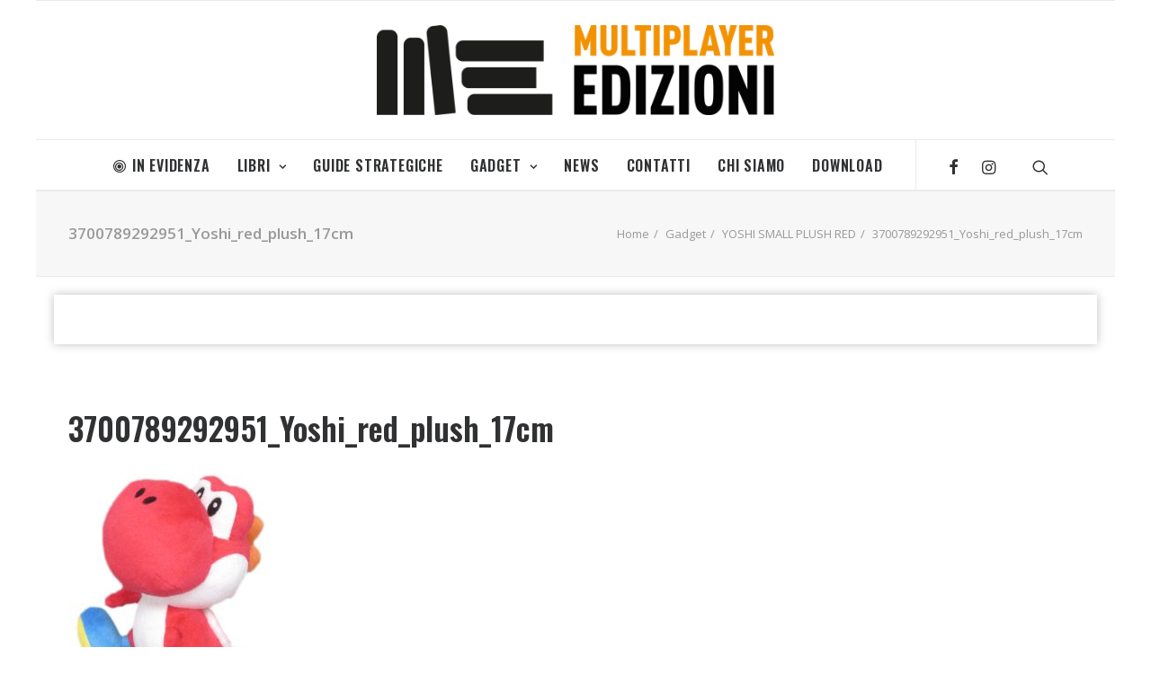

--- FILE ---
content_type: text/html; charset=UTF-8
request_url: https://edizioni.multiplayer.it/gadget/yoshi-small-plush-red/attachment/3700789292951_yoshi_red_plush_17cm/
body_size: 9370
content:
<!DOCTYPE html>
<html class="no-touch" lang="it-IT"
	prefix="og: https://ogp.me/ns#"  xmlns="http://www.w3.org/1999/xhtml">
<head>
<meta http-equiv="Content-Type" content="text/html; charset=UTF-8">
<meta name="viewport" content="width=device-width, initial-scale=1">
<link rel="profile" href="https://gmpg.org/xfn/11">
<link rel="pingback" href="https://edizioni.multiplayer.it/xmlrpc.php">
<!--IUB-COOKIE-SKIP-START--><script type="text/javascript">
var _iub = _iub || [];
_iub.csConfiguration = {"cookiePolicyId":595180,"siteId":264775,"lang":"it"};
</script><script type="text/javascript" src="//cdn.iubenda.com/cs/iubenda_cs.js" charset="UTF-8" async></script>

			<script>
				var iCallback = function() {};
				var _iub = _iub || {};

				if ( typeof _iub.csConfiguration != 'undefined' ) {
					if ( 'callback' in _iub.csConfiguration ) {
						if ( 'onConsentGiven' in _iub.csConfiguration.callback )
							iCallback = _iub.csConfiguration.callback.onConsentGiven;

						_iub.csConfiguration.callback.onConsentGiven = function() {
							iCallback();

							/* separator */
							jQuery('noscript._no_script_iub').each(function (a, b) { var el = jQuery(b); el.after(el.html()); });
						}
					}
				}
			</script><!--IUB-COOKIE-SKIP-END--><title>3700789292951_Yoshi_red_plush_17cm | Multiplayer Edizioni</title>

		<!-- All in One SEO 4.1.0.3 -->

		<meta name="facebook-domain-verification" content="tq5ufhia7fztdnihud97hk3wtr2329"/>
		<meta property="og:site_name" content="Multiplayer Edizioni" />
		<meta property="og:type" content="article" />
		<meta property="og:title" content="3700789292951_Yoshi_red_plush_17cm | Multiplayer Edizioni" />
		<meta property="article:published_time" content="2015-04-08T09:25:49Z" />
		<meta property="article:modified_time" content="2015-04-08T09:25:49Z" />
		<meta property="article:publisher" content="http://MultiplayerEdizioni" />
		<meta name="twitter:card" content="summary_large_image" />
		<meta name="twitter:site" content="@multiplayerEd" />
		<meta name="twitter:domain" content="edizioni.multiplayer.it" />
		<meta name="twitter:title" content="3700789292951_Yoshi_red_plush_17cm | Multiplayer Edizioni" />
		<meta name="twitter:creator" content="@multiplayerEd" />
		<meta name="google" content="nositelinkssearchbox" />
		<script type="application/ld+json" class="aioseo-schema">
			{"@context":"https:\/\/schema.org","@graph":[{"@type":"WebSite","@id":"https:\/\/edizioni.multiplayer.it\/#website","url":"https:\/\/edizioni.multiplayer.it\/","name":"Multiplayer Edizioni","description":"Pionieri dell'Immaginario","publisher":{"@id":"https:\/\/edizioni.multiplayer.it\/#organization"}},{"@type":"Organization","@id":"https:\/\/edizioni.multiplayer.it\/#organization","name":"Multiplayer Edizioni","url":"https:\/\/edizioni.multiplayer.it\/","sameAs":["http:\/\/MultiplayerEdizioni","https:\/\/twitter.com\/multiplayerEd"]},{"@type":"BreadcrumbList","@id":"https:\/\/edizioni.multiplayer.it\/gadget\/yoshi-small-plush-red\/attachment\/3700789292951_yoshi_red_plush_17cm\/#breadcrumblist","itemListElement":[{"@type":"ListItem","@id":"https:\/\/edizioni.multiplayer.it\/#listItem","position":"1","item":{"@id":"https:\/\/edizioni.multiplayer.it\/#item","name":"Home","description":"Pionieri dell'Immaginario","url":"https:\/\/edizioni.multiplayer.it\/"},"nextItem":"https:\/\/edizioni.multiplayer.it\/gadget\/yoshi-small-plush-red\/attachment\/3700789292951_yoshi_red_plush_17cm\/#listItem"},{"@type":"ListItem","@id":"https:\/\/edizioni.multiplayer.it\/gadget\/yoshi-small-plush-red\/attachment\/3700789292951_yoshi_red_plush_17cm\/#listItem","position":"2","item":{"@id":"https:\/\/edizioni.multiplayer.it\/gadget\/yoshi-small-plush-red\/attachment\/3700789292951_yoshi_red_plush_17cm\/#item","name":"3700789292951_Yoshi_red_plush_17cm","url":"https:\/\/edizioni.multiplayer.it\/gadget\/yoshi-small-plush-red\/attachment\/3700789292951_yoshi_red_plush_17cm\/"},"previousItem":"https:\/\/edizioni.multiplayer.it\/#listItem"}]},{"@type":"Person","@id":"https:\/\/edizioni.multiplayer.it\/author\/admin\/#author","url":"https:\/\/edizioni.multiplayer.it\/author\/admin\/","name":"admin","image":{"@type":"ImageObject","@id":"https:\/\/edizioni.multiplayer.it\/gadget\/yoshi-small-plush-red\/attachment\/3700789292951_yoshi_red_plush_17cm\/#authorImage","url":"https:\/\/secure.gravatar.com\/avatar\/fc9c0810e025ff4170d2753c31607f70?s=96&d=mm&r=g","width":"96","height":"96","caption":"admin"},"sameAs":["@multiplayerEd"]},{"@type":"ItemPage","@id":"https:\/\/edizioni.multiplayer.it\/gadget\/yoshi-small-plush-red\/attachment\/3700789292951_yoshi_red_plush_17cm\/#itempage","url":"https:\/\/edizioni.multiplayer.it\/gadget\/yoshi-small-plush-red\/attachment\/3700789292951_yoshi_red_plush_17cm\/","name":"3700789292951_Yoshi_red_plush_17cm | Multiplayer Edizioni","inLanguage":"it-IT","isPartOf":{"@id":"https:\/\/edizioni.multiplayer.it\/#website"},"breadcrumb":{"@id":"https:\/\/edizioni.multiplayer.it\/gadget\/yoshi-small-plush-red\/attachment\/3700789292951_yoshi_red_plush_17cm\/#breadcrumblist"},"author":"https:\/\/edizioni.multiplayer.it\/gadget\/yoshi-small-plush-red\/attachment\/3700789292951_yoshi_red_plush_17cm\/#author","creator":"https:\/\/edizioni.multiplayer.it\/gadget\/yoshi-small-plush-red\/attachment\/3700789292951_yoshi_red_plush_17cm\/#author","datePublished":"2015-04-08T09:25:49+00:00","dateModified":"2015-04-08T09:25:49+00:00"}]}
		</script>
		<script type="text/javascript" >
			window.ga=window.ga||function(){(ga.q=ga.q||[]).push(arguments)};ga.l=+new Date;
			ga('create', "UA-320702-23", 'auto');
			ga('send', 'pageview');
		</script>
		<script async src="https://www.google-analytics.com/analytics.js"></script>
		<!-- All in One SEO -->

<link rel='dns-prefetch' href='//fonts.googleapis.com' />
<link rel='dns-prefetch' href='//s.w.org' />
<link rel="alternate" type="application/rss+xml" title="Multiplayer Edizioni &raquo; Feed" href="https://edizioni.multiplayer.it/feed/" />
<link rel="alternate" type="application/rss+xml" title="Multiplayer Edizioni &raquo; Feed dei commenti" href="https://edizioni.multiplayer.it/comments/feed/" />
<link rel="alternate" type="application/rss+xml" title="Multiplayer Edizioni &raquo; 3700789292951_Yoshi_red_plush_17cm Feed dei commenti" href="https://edizioni.multiplayer.it/gadget/yoshi-small-plush-red/attachment/3700789292951_yoshi_red_plush_17cm/feed/" />
		<script type="text/javascript">
			window._wpemojiSettings = {"baseUrl":"https:\/\/s.w.org\/images\/core\/emoji\/12.0.0-1\/72x72\/","ext":".png","svgUrl":"https:\/\/s.w.org\/images\/core\/emoji\/12.0.0-1\/svg\/","svgExt":".svg","source":{"concatemoji":"https:\/\/edizioni.multiplayer.it\/wp-includes\/js\/wp-emoji-release.min.js?ver=5.2.23"}};
			!function(e,a,t){var n,r,o,i=a.createElement("canvas"),p=i.getContext&&i.getContext("2d");function s(e,t){var a=String.fromCharCode;p.clearRect(0,0,i.width,i.height),p.fillText(a.apply(this,e),0,0);e=i.toDataURL();return p.clearRect(0,0,i.width,i.height),p.fillText(a.apply(this,t),0,0),e===i.toDataURL()}function c(e){var t=a.createElement("script");t.src=e,t.defer=t.type="text/javascript",a.getElementsByTagName("head")[0].appendChild(t)}for(o=Array("flag","emoji"),t.supports={everything:!0,everythingExceptFlag:!0},r=0;r<o.length;r++)t.supports[o[r]]=function(e){if(!p||!p.fillText)return!1;switch(p.textBaseline="top",p.font="600 32px Arial",e){case"flag":return s([55356,56826,55356,56819],[55356,56826,8203,55356,56819])?!1:!s([55356,57332,56128,56423,56128,56418,56128,56421,56128,56430,56128,56423,56128,56447],[55356,57332,8203,56128,56423,8203,56128,56418,8203,56128,56421,8203,56128,56430,8203,56128,56423,8203,56128,56447]);case"emoji":return!s([55357,56424,55356,57342,8205,55358,56605,8205,55357,56424,55356,57340],[55357,56424,55356,57342,8203,55358,56605,8203,55357,56424,55356,57340])}return!1}(o[r]),t.supports.everything=t.supports.everything&&t.supports[o[r]],"flag"!==o[r]&&(t.supports.everythingExceptFlag=t.supports.everythingExceptFlag&&t.supports[o[r]]);t.supports.everythingExceptFlag=t.supports.everythingExceptFlag&&!t.supports.flag,t.DOMReady=!1,t.readyCallback=function(){t.DOMReady=!0},t.supports.everything||(n=function(){t.readyCallback()},a.addEventListener?(a.addEventListener("DOMContentLoaded",n,!1),e.addEventListener("load",n,!1)):(e.attachEvent("onload",n),a.attachEvent("onreadystatechange",function(){"complete"===a.readyState&&t.readyCallback()})),(n=t.source||{}).concatemoji?c(n.concatemoji):n.wpemoji&&n.twemoji&&(c(n.twemoji),c(n.wpemoji)))}(window,document,window._wpemojiSettings);
		</script>
		<style type="text/css">
img.wp-smiley,
img.emoji {
	display: inline !important;
	border: none !important;
	box-shadow: none !important;
	height: 1em !important;
	width: 1em !important;
	margin: 0 .07em !important;
	vertical-align: -0.1em !important;
	background: none !important;
	padding: 0 !important;
}
</style>
	<link rel="stylesheet" href="https://edizioni.multiplayer.it/wp-content/cache/minify/ed603.css" media="all" />



<link rel='stylesheet' id='uncodefont-google-css'  href='//fonts.googleapis.com/css?family=Oswald%3A200%2C300%2Cregular%2C500%2C600%2C700%7COpen+Sans%3A300%2C300italic%2Cregular%2Citalic%2C600%2C600italic%2C700%2C700italic%2C800%2C800italic&#038;subset=vietnamese%2Ccyrillic%2Clatin%2Clatin-ext%2Cgreek%2Cgreek-ext%2Ccyrillic-ext&#038;ver=2.1.0' type='text/css' media='all' />
<link rel="stylesheet" href="https://edizioni.multiplayer.it/wp-content/cache/minify/71b03.css" media="all" />

<style id='uncode-style-inline-css' type='text/css'>

@media (max-width: 959px) { .navbar-brand > * { height: 40px !important;}}
@media (min-width: 960px) { .limit-width { max-width: 1200px; margin: auto;}}
.menu-primary ul.menu-smart > li > a, .menu-primary ul.menu-smart li.dropdown > a, .menu-primary ul.menu-smart li.mega-menu > a, .vmenu-container ul.menu-smart > li > a, .vmenu-container ul.menu-smart li.dropdown > a { text-transform: uppercase; }
.menu-primary ul.menu-smart ul a, .vmenu-container ul.menu-smart ul a { text-transform: uppercase; }
</style>
<link rel="stylesheet" href="https://edizioni.multiplayer.it/wp-content/cache/minify/3001c.css" media="all" />


<style id='uncode-custom-style-inline-css' type='text/css'>
.post-info .date-info,.post-info .author-info,.post-info span {display:none;}.post-info .category-info a:hover {color:#fff;text-decoration:underline;}.footer-links li {display:inline-block;margin-right:10px;}.footer-links li a:hover {color:#FFF !important;text-decoration:underline;}
</style>
<!--[if lt IE 9]>
<link rel='stylesheet' id='vc_lte_ie9-css'  href='https://edizioni.multiplayer.it/wp-content/plugins/uncode-js_composer/assets/css/vc_lte_ie9.min.css?ver=6.0.3' type='text/css' media='screen' />
<![endif]-->
<link rel="stylesheet" href="https://edizioni.multiplayer.it/wp-content/cache/minify/7f552.css" media="all" />


<script>if (document.location.protocol != "https:") {document.location = document.URL.replace(/^http:/i, "https:");}</script><script type='text/javascript' src='https://edizioni.multiplayer.it/wp-includes/js/jquery/jquery.js?ver=1.12.4-wp'></script>
<script type='text/javascript' src='https://edizioni.multiplayer.it/wp-includes/js/jquery/jquery-migrate.min.js?ver=1.4.1'></script>
<script type='text/javascript'>
var mejsL10n = {"language":"it","strings":{"mejs.install-flash":"Stai usando un browser che non ha Flash player abilitato o installato. Attiva il tuo plugin Flash player o scarica l'ultima versione da https:\/\/get.adobe.com\/flashplayer\/","mejs.fullscreen-off":"Disattiva lo schermo intero","mejs.fullscreen-on":"Vai a tutto schermo","mejs.download-video":"Scarica il video","mejs.fullscreen":"Schermo intero","mejs.time-jump-forward":["Vai avanti di 1 secondo","Salta in avanti di %1 secondi"],"mejs.loop":"Attiva\/disattiva la riproduzione automatica","mejs.play":"Play","mejs.pause":"Pausa","mejs.close":"Chiudi","mejs.time-slider":"Time Slider","mejs.time-help-text":"Usa i tasti freccia sinistra\/destra per avanzare di un secondo, su\/gi\u00f9 per avanzare di 10 secondi.","mejs.time-skip-back":["Torna indietro di 1 secondo","Vai indietro di %1 secondi"],"mejs.captions-subtitles":"Didascalie\/Sottotitoli","mejs.captions-chapters":"Capitoli","mejs.none":"Nessuna","mejs.mute-toggle":"Cambia il muto","mejs.volume-help-text":"Usa i tasti freccia su\/gi\u00f9 per aumentare o diminuire il volume.","mejs.unmute":"Togli il muto","mejs.mute":"Muto","mejs.volume-slider":"Cursore del volume","mejs.video-player":"Video Player","mejs.audio-player":"Audio Player","mejs.ad-skip":"Salta pubblicit\u00e0","mejs.ad-skip-info":["Salta in 1 secondo","Salta in %1 secondi"],"mejs.source-chooser":"Scelta sorgente","mejs.stop":"Stop","mejs.speed-rate":"Velocit\u00e0 di riproduzione","mejs.live-broadcast":"Diretta streaming","mejs.afrikaans":"Afrikaans","mejs.albanian":"Albanese","mejs.arabic":"Arabo","mejs.belarusian":"Bielorusso","mejs.bulgarian":"Bulgaro","mejs.catalan":"Catalano","mejs.chinese":"Cinese","mejs.chinese-simplified":"Cinese (semplificato)","mejs.chinese-traditional":"Cinese (tradizionale)","mejs.croatian":"Croato","mejs.czech":"Ceco","mejs.danish":"Danese","mejs.dutch":"Olandese","mejs.english":"Inglese","mejs.estonian":"Estone","mejs.filipino":"Filippino","mejs.finnish":"Finlandese","mejs.french":"Francese","mejs.galician":"Galician","mejs.german":"Tedesco","mejs.greek":"Greco","mejs.haitian-creole":"Haitian Creole","mejs.hebrew":"Ebraico","mejs.hindi":"Hindi","mejs.hungarian":"Ungherese","mejs.icelandic":"Icelandic","mejs.indonesian":"Indonesiano","mejs.irish":"Irish","mejs.italian":"Italiano","mejs.japanese":"Giapponese","mejs.korean":"Coreano","mejs.latvian":"Lettone","mejs.lithuanian":"Lituano","mejs.macedonian":"Macedone","mejs.malay":"Malese","mejs.maltese":"Maltese","mejs.norwegian":"Norvegese","mejs.persian":"Persiano","mejs.polish":"Polacco","mejs.portuguese":"Portoghese","mejs.romanian":"Romeno","mejs.russian":"Russo","mejs.serbian":"Serbo","mejs.slovak":"Slovak","mejs.slovenian":"Sloveno","mejs.spanish":"Spagnolo","mejs.swahili":"Swahili","mejs.swedish":"Svedese","mejs.tagalog":"Tagalog","mejs.thai":"Thailandese","mejs.turkish":"Turco","mejs.ukrainian":"Ucraino","mejs.vietnamese":"Vietnamita","mejs.welsh":"Gallese","mejs.yiddish":"Yiddish"}};
</script>
<script type='text/javascript' src='https://edizioni.multiplayer.it/wp-includes/js/mediaelement/mediaelement-and-player.min.js?ver=4.2.6-78496d1'></script>
<script type='text/javascript' src='https://edizioni.multiplayer.it/wp-includes/js/mediaelement/mediaelement-migrate.min.js?ver=5.2.23'></script>
<script type='text/javascript'>
/* <![CDATA[ */
var _wpmejsSettings = {"pluginPath":"\/wp-includes\/js\/mediaelement\/","classPrefix":"mejs-","stretching":"responsive"};
/* ]]> */
</script>
<script type='text/javascript' src='/wp-content/themes/uncode/library/js/ai-uncode.js' id='uncodeAI' data-home='/' data-path='/' data-breakpoints-images='258,516,720,1032,1440,2064,2880'></script>
<script type='text/javascript'>
/* <![CDATA[ */
var SiteParameters = {"days":"giorni","hours":"ore","minutes":"minuti","seconds":"secondi","constant_scroll":"on","scroll_speed":"2","parallax_factor":"0.25","loading":"Caricamento...","slide_name":"slide","slide_footer":"footer","ajax_url":"https:\/\/edizioni.multiplayer.it\/wp-admin\/admin-ajax.php","nonce_adaptive_images":"821d5d21fa","enable_debug":"","block_mobile_videos":"","mobile_parallax_allowed":""};
/* ]]> */
</script>
<script type='text/javascript' src='https://edizioni.multiplayer.it/wp-content/themes/uncode/library/js/init.js?ver=1112298274'></script>
<link rel='https://api.w.org/' href='https://edizioni.multiplayer.it/wp-json/' />
<link rel="EditURI" type="application/rsd+xml" title="RSD" href="https://edizioni.multiplayer.it/xmlrpc.php?rsd" />
<link rel="wlwmanifest" type="application/wlwmanifest+xml" href="https://edizioni.multiplayer.it/wp-includes/wlwmanifest.xml" /> 
<meta name="generator" content="WordPress 5.2.23" />
<link rel='shortlink' href='https://edizioni.multiplayer.it/?p=226' />
<link rel="alternate" type="application/json+oembed" href="https://edizioni.multiplayer.it/wp-json/oembed/1.0/embed?url=https%3A%2F%2Fedizioni.multiplayer.it%2Fgadget%2Fyoshi-small-plush-red%2Fattachment%2F3700789292951_yoshi_red_plush_17cm%2F" />
<link rel="alternate" type="text/xml+oembed" href="https://edizioni.multiplayer.it/wp-json/oembed/1.0/embed?url=https%3A%2F%2Fedizioni.multiplayer.it%2Fgadget%2Fyoshi-small-plush-red%2Fattachment%2F3700789292951_yoshi_red_plush_17cm%2F&#038;format=xml" />

<!-- Facebook Pixel Code -->
<script type='text/javascript'>
!function(f,b,e,v,n,t,s){if(f.fbq)return;n=f.fbq=function(){n.callMethod?
n.callMethod.apply(n,arguments):n.queue.push(arguments)};if(!f._fbq)f._fbq=n;
n.push=n;n.loaded=!0;n.version='2.0';n.queue=[];t=b.createElement(e);t.async=!0;
t.src=v;s=b.getElementsByTagName(e)[0];s.parentNode.insertBefore(t,s)}(window,
document,'script','https://connect.facebook.net/en_US/fbevents.js');
</script>
<!-- End Facebook Pixel Code -->
<script type='text/javascript'>
  fbq('init', '467299524659047', {}, {
    "agent": "wordpress-5.2.23-2.2.1"
});
</script><script type='text/javascript'>
  fbq('track', 'PageView', []);
</script>
<!-- Facebook Pixel Code -->
<noscript>
<img height="1" width="1" style="display:none" alt="fbpx"
src="https://www.facebook.com/tr?id=467299524659047&ev=PageView&noscript=1" />
</noscript>
<!-- End Facebook Pixel Code -->
<link rel="icon" href="https://edizioni.multiplayer.it/wp-content/uploads/2021/02/cropped-fav_me-150x150.png" sizes="32x32" />
<link rel="icon" href="https://edizioni.multiplayer.it/wp-content/uploads/2021/02/cropped-fav_me-300x300.png" sizes="192x192" />
<link rel="apple-touch-icon-precomposed" href="https://edizioni.multiplayer.it/wp-content/uploads/2021/02/cropped-fav_me-300x300.png" />
<meta name="msapplication-TileImage" content="https://edizioni.multiplayer.it/wp-content/uploads/2021/02/cropped-fav_me-300x300.png" />
<noscript><style> .wpb_animate_when_almost_visible { opacity: 1; }</style></noscript></head>
<body data-rsssl=1 class="attachment attachment-template-default single single-attachment postid-226 attachmentid-226 attachment-jpeg  style-color-xsdn-bg wp-console-wp-lt-5-4 group-blog hormenu-position-left hmenu-center boxed-width main-center-align textual-accent-color mobile-parallax-not-allowed ilb-no-bounce wpb-js-composer js-comp-ver-6.0.3 vc_responsive">
		<div class="body-borders" data-border="0"><div class="top-border body-border-shadow"></div><div class="right-border body-border-shadow"></div><div class="bottom-border body-border-shadow"></div><div class="left-border body-border-shadow"></div><div class="top-border style-light-bg"></div><div class="right-border style-light-bg"></div><div class="bottom-border style-light-bg"></div><div class="left-border style-light-bg"></div></div>	<div class="box-wrapper">
		<div class="box-container limit-width">
		<script type="text/javascript">UNCODE.initBox();</script>
		<div class="menu-wrapper menu-sticky style-light-original"><div class="navbar menu-secondary menu-primary menu-light submenu-light style-light-original">
														<div class="menu-container-mobile  limit-width style-color-xsdn-bg menu-borders">
															<div class="row-menu style-light-bg">
																<div class="row-menu-inner">
																	<div id="logo-container-mobile" class="col-lg-0 logo-container">
																		<div id="main-logo" class="navbar-header style-light">
																			<a href="https://edizioni.multiplayer.it/" class="navbar-brand" data-minheight="20"><div class="logo-image main-logo logo-skinnable" data-maxheight="100" style="height: 100px;"><img src="https://edizioni.multiplayer.it/wp-content/uploads/2020/09/logo-H-lowres-multiplayeredizioni-uai-258x58.png" alt="logo" width="258" height="58" class="img-responsive adaptive-async" data-uniqueid="8084-428642" data-guid="https://edizioni.multiplayer.it/wp-content/uploads/2020/09/logo-H-lowres-multiplayeredizioni.png" data-path="2020/09/logo-H-lowres-multiplayeredizioni.png" data-width="442" data-height="100" data-singlew="null" data-singleh="null" data-crop="" data-fixed="height" /></div></a>
																		</div>
																	</div>
																</div>
																<div class="mmb-container"><div class="mobile-menu-button 2 mobile-menu-button-light lines-button x2"><span class="lines"></span></div></div>
															</div>
														</div>
													</div>
													<header id="masthead" class="navbar menu-primary menu-light submenu-light style-light-original">
														<div class="menu-container limit-width style-color-xsdn-bg menu-borders">
															<div class="row-menu">
																<div class="row-menu-inner">
																	<div class="col-lg-12 main-menu-container middle">
																		<div class="menu-horizontal menu-dd-shadow-darker-xs">
																			<div class="menu-horizontal-inner">
																				<div class="nav navbar-nav navbar-main navbar-nav-first"><ul id="menu-generale" class="menu-primary-inner menu-smart sm"><li id="menu-item-7722" class="menu-item menu-item-type-post_type menu-item-object-page menu-item-7722 menu-item-link"><a title="In Evidenza" href="https://edizioni.multiplayer.it/in-evidenza/"><i class="menu-icon fa fa-bullseye"></i>In Evidenza<i class="fa fa-angle-right fa-dropdown"></i></a></li>
<li id="menu-item-14" class="menu-item menu-item-type-taxonomy menu-item-object-category menu-item-has-children menu-item-14 dropdown menu-item-link"><a title="Libri" href="https://edizioni.multiplayer.it/categoria/libri/" data-toggle="dropdown" class="dropdown-toggle" data-type="title">Libri<i class="fa fa-angle-down fa-dropdown"></i></a>
<ul role="menu" class="drop-menu">
	<li id="menu-item-16" class="menu-item menu-item-type-taxonomy menu-item-object-category menu-item-16"><a title="Apocalittici" href="https://edizioni.multiplayer.it/categoria/libri/apocalittici/">Apocalittici<i class="fa fa-angle-right fa-dropdown"></i></a></li>
	<li id="menu-item-11" class="menu-item menu-item-type-taxonomy menu-item-object-category menu-item-11"><a title="Artbook" href="https://edizioni.multiplayer.it/categoria/libri/artbook/">Artbook<i class="fa fa-angle-right fa-dropdown"></i></a></li>
	<li id="menu-item-6765" class="menu-item menu-item-type-taxonomy menu-item-object-category menu-item-6765"><a title="Cucina" href="https://edizioni.multiplayer.it/categoria/libri/cucina/">Cucina<i class="fa fa-angle-right fa-dropdown"></i></a></li>
	<li id="menu-item-17" class="menu-item menu-item-type-taxonomy menu-item-object-category menu-item-17"><a title="Cultura Pop" href="https://edizioni.multiplayer.it/categoria/libri/cultura-pop/">Cultura Pop<i class="fa fa-angle-right fa-dropdown"></i></a></li>
	<li id="menu-item-7971" class="menu-item menu-item-type-taxonomy menu-item-object-category menu-item-7971"><a title="Marvel" href="https://edizioni.multiplayer.it/categoria/libri/marvel/">Marvel<i class="fa fa-angle-right fa-dropdown"></i></a></li>
	<li id="menu-item-18" class="menu-item menu-item-type-taxonomy menu-item-object-category menu-item-18"><a title="Multipop" href="https://edizioni.multiplayer.it/categoria/libri/multipop/">Multipop<i class="fa fa-angle-right fa-dropdown"></i></a></li>
	<li id="menu-item-20" class="menu-item menu-item-type-taxonomy menu-item-object-category menu-item-20"><a title="Videogiochi da leggere" href="https://edizioni.multiplayer.it/categoria/libri/videogiochi-da-leggere/">Videogiochi da leggere<i class="fa fa-angle-right fa-dropdown"></i></a></li>
</ul>
</li>
<li id="menu-item-13" class="menu-item menu-item-type-taxonomy menu-item-object-category menu-item-13 menu-item-link"><a title="Guide Strategiche" href="https://edizioni.multiplayer.it/categoria/guide-strategiche/">Guide Strategiche<i class="fa fa-angle-right fa-dropdown"></i></a></li>
<li id="menu-item-12" class="menu-item menu-item-type-taxonomy menu-item-object-category menu-item-has-children menu-item-12 dropdown menu-item-link"><a title="Gadget" href="https://edizioni.multiplayer.it/categoria/gadget/" data-toggle="dropdown" class="dropdown-toggle" data-type="title">Gadget<i class="fa fa-angle-down fa-dropdown"></i></a>
<ul role="menu" class="drop-menu">
	<li id="menu-item-44" class="menu-item menu-item-type-taxonomy menu-item-object-category menu-item-44"><a title="Peluche Nintendo" href="https://edizioni.multiplayer.it/categoria/gadget/peluche-nintendo/">Peluche Nintendo<i class="fa fa-angle-right fa-dropdown"></i></a></li>
	<li id="menu-item-4632" class="menu-item menu-item-type-taxonomy menu-item-object-category menu-item-4632"><a title="Action Figures Nintendo" href="https://edizioni.multiplayer.it/categoria/gadget/af-nintendo/">Action Figures Nintendo<i class="fa fa-angle-right fa-dropdown"></i></a></li>
	<li id="menu-item-3010" class="menu-item menu-item-type-taxonomy menu-item-object-category menu-item-3010"><a title="Puzzle" href="https://edizioni.multiplayer.it/categoria/gadget/puzzle/">Puzzle<i class="fa fa-angle-right fa-dropdown"></i></a></li>
</ul>
</li>
<li id="menu-item-7626" class="menu-item menu-item-type-post_type menu-item-object-page menu-item-7626 menu-item-link"><a title="News" href="https://edizioni.multiplayer.it/notizie/">News<i class="fa fa-angle-right fa-dropdown"></i></a></li>
<li id="menu-item-8182" class="menu-item menu-item-type-post_type menu-item-object-page menu-item-8182 menu-item-link"><a title="Contatti" href="https://edizioni.multiplayer.it/contatti/">Contatti<i class="fa fa-angle-right fa-dropdown"></i></a></li>
<li id="menu-item-2928" class="menu-item menu-item-type-post_type menu-item-object-page menu-item-2928 menu-item-link"><a title="Chi Siamo" href="https://edizioni.multiplayer.it/chi_siamo/">Chi Siamo<i class="fa fa-angle-right fa-dropdown"></i></a></li>
<li id="menu-item-55" class="menu-item menu-item-type-post_type menu-item-object-page menu-item-55 menu-item-link"><a title="Download" href="https://edizioni.multiplayer.it/area-download/">Download<i class="fa fa-angle-right fa-dropdown"></i></a></li>
</ul></div><div class="nav navbar-nav navbar-nav-last"><ul class="menu-smart sm menu-icons menu-smart-social"><li class="menu-item-link social-icon tablet-hidden mobile-hidden social-187122"><a href="https://www.facebook.com/MultiplayerEdizioni/" class="social-menu-link" target="_blank"><i class="fa fa-facebook"></i></a></li><li class="menu-item-link social-icon tablet-hidden mobile-hidden social-129286"><a href="https://www.instagram.com/multiplayer_edizioni/" class="social-menu-link" target="_blank"><i class="fa fa-instagram"></i></a></li><li class="menu-item-link search-icon style-light dropdown"><a href="#" class="trigger-overlay search-icon" data-area="search" data-container="box-container">
													<i class="fa fa-search3"></i><span class="desktop-hidden"><span>Ricerca</span></span><i class="fa fa-angle-down fa-dropdown desktop-hidden"></i>
													</a>
													<ul role="menu" class="drop-menu desktop-hidden">
														<li>
															<form class="search" method="get" action="https://edizioni.multiplayer.it/">
																<input type="search" class="search-field no-livesearch" placeholder="Cercare..." value="" name="s" title="Search for:" />
															</form>
														</li>
													</ul></li></ul></div><div class="desktop-hidden">
														 							</div></div>
																		</div>
																	</div>
																</div>
															</div>
														</div>
													</header>
												</div>			<script type="text/javascript">UNCODE.fixMenuHeight();</script>
			<div class="main-wrapper">
				<div class="main-container">
					<div class="page-wrapper">
						<div class="sections-container">
<script type="text/javascript">UNCODE.initHeader();</script><div class="row-container row-breadcrumb row-breadcrumb-light text-right">
	  					<div class="row row-parent style-light limit-width">
								<div class="breadcrumb-title h5 text-bold">3700789292951_Yoshi_red_plush_17cm</div><ol class="breadcrumb header-subtitle"><li><a href="https://edizioni.multiplayer.it/">Home</a></li><li><a href="https://edizioni.multiplayer.it/categoria/gadget/">Gadget</a></li><li><a href="https://edizioni.multiplayer.it/gadget/yoshi-small-plush-red/">YOSHI SMALL PLUSH RED</a></li><li class="current">3700789292951_Yoshi_red_plush_17cm</li></ol>
							</div>
						</div><article id="post-226" class="page-body style-light-bg post-226 attachment type-attachment status-inherit hentry">
          	<div class="post-wrapper">
			  <div class="post-body"><div class="custom-field-classic">
  <div class="product-image"><a data-lity href="" target="_blank"></a></div>
  <ul class="custom-field">
    <!-- Libri, Guide Strategiche e Gadget -->
                                                              </ul>
  <ul class="custom-field custom-field-pdf">

              </ul>
    <div class="custom-field-btn buy-on-wrapper">
      </div>
</div><div class="post-content un-no-sidebar-layout"><div class="row-container">
	  					<div class="row row-parent style-light limit-width double-top-padding double-bottom-padding">
								<div class="post-title-wrapper"><h1 class="post-title">3700789292951_Yoshi_red_plush_17cm</h1><div class="post-info"><div class="date-info">8 Aprile 2015</div><div class="author-info"><span>|</span>By <a href="https://edizioni.multiplayer.it/author/admin/">admin</a></div></div></div><p class="attachment"><a href='https://edizioni.multiplayer.it/wp-content/uploads/2015/04/3700789292951_Yoshi_red_plush_17cm.jpg'><img width="225" height="300" src="https://edizioni.multiplayer.it/wp-content/uploads/2015/04/3700789292951_Yoshi_red_plush_17cm-225x300.jpg" class="attachment-medium size-medium" alt="" srcset="https://edizioni.multiplayer.it/wp-content/uploads/2015/04/3700789292951_Yoshi_red_plush_17cm-225x300.jpg 225w, https://edizioni.multiplayer.it/wp-content/uploads/2015/04/3700789292951_Yoshi_red_plush_17cm.jpg 600w" sizes="(max-width: 225px) 100vw, 225px" /></a></p>

							</div>
						</div></div><div class="post-footer post-footer-light row-container"><div class="row-container">
	  					<div class="row row-parent style-light limit-width no-top-padding double-bottom-padding">
								<div class="post-share">
	          						<div class="detail-container margin-auto">
													<div class="share-button share-buttons share-inline only-icon"></div>
												</div>
											</div>
							</div>
						</div></div></div><div class="row-container row-navigation row-navigation-light">
	  					<div class="row row-parent style-light limit-width">
								<nav class="post-navigation">
									<ul class="navigation"><li class="page-prev"><span class="btn-container"><a class="btn btn-link text-default-color btn-icon-left" href="https://edizioni.multiplayer.it/gadget/yoshi-small-plush-red/" rel="prev"><i class="fa fa-angle-left"></i><span>Precedente</span></a></span></li><li class="page-next"><span class="btn-container"><span class="btn btn-link btn-icon-right btn-disable-hover">Prossimo<i class="fa fa-angle-right"></i></span></span></li></ul><!-- .navigation -->
							</nav><!-- .post-navigation -->
							</div>
						</div>
          </div>
	    	</article>							</div><!-- sections container -->
						</div><!-- page wrapper -->
										<footer id="colophon" class="site-footer">
						<div class="row-container style-dark-bg footer-last">
	  					<div class="row row-parent style-dark no-top-padding no-h-padding no-bottom-padding">
								<div class="site-info uncell col-lg-6 pos-middle text-left"><p>Multiplayer Edizioni è un marchio registrato NetAddiction Srl P.IVA 01206540559 – Piazza Europa, 19 – 05100, Terni (TR) – Italia</p>
<ul class="footer-links">
<li><a href="https://edizioni.multiplayer.it/informativa-sulla-privacy">Informativa sulla Privacy</a></li>
<li><a href="http://multiplayer.it" rel="nofollow">Multiplayer.it</a></li>
<li><a href="http://movieplayer.it" rel="nofollow">Movieplayer.it</a></li>
<li><a href="http://leganerd.com" rel="nofollow">Leganerd.com</a></li>
</ul>
</div><!-- site info -->
							</div>
						</div>					</footer>
									</div><!-- main container -->
			</div><!-- main wrapper -->
					</div><!-- box container -->
	</div><!-- box wrapper -->
	<div class="style-light footer-scroll-top footer-scroll-higher"><a href="#" class="scroll-top"><i class="fa fa-angle-up fa-stack fa-rounded btn-default btn-hover-nobg"></i></a></div>	<div class="overlay overlay-sequential style-dark style-dark-bg overlay-search" data-area="search" data-container="box-container">
		<div class="mmb-container"><div class="menu-close-search mobile-menu-button menu-button-offcanvas mobile-menu-button-dark lines-button x2 overlay-close close" data-area="search" data-container="box-container"><span class="lines"></span></div></div>
		<div class="search-container"><form action="https://edizioni.multiplayer.it/" method="get">
	<div class="search-container-inner">
		<input type="search" class="search-field form-fluid no-livesearch" placeholder="Cercare..." value="" name="s" title="Cercare:">
	  <i class="fa fa-search3"></i>
	</div>
</form>
</div>
	</div>

	<!-- Instagram Feed JS -->
<script type="text/javascript">
var sbiajaxurl = "https://edizioni.multiplayer.it/wp-admin/admin-ajax.php";
</script>
<div id='fb-pxl-ajax-code'></div><script type='text/javascript'>
/* <![CDATA[ */
var wpcf7 = {"apiSettings":{"root":"https:\/\/edizioni.multiplayer.it\/wp-json\/contact-form-7\/v1","namespace":"contact-form-7\/v1"},"cached":"1"};
/* ]]> */
</script>
<script type='text/javascript' src='https://edizioni.multiplayer.it/wp-content/plugins/contact-form-7/includes/js/scripts.js?ver=5.1.4'></script>
<script type='text/javascript' src='https://edizioni.multiplayer.it/wp-content/themes/edizioni-theme/js/lity.min.js?ver=1.0.0'></script>
<script type='text/javascript' src='https://edizioni.multiplayer.it/wp-includes/js/mediaelement/wp-mediaelement.min.js?ver=5.2.23'></script>
<script type='text/javascript' src='https://edizioni.multiplayer.it/wp-content/themes/uncode/library/js/plugins.js?ver=1112298274'></script>
<script type='text/javascript' src='https://edizioni.multiplayer.it/wp-content/themes/uncode/library/js/app.js?ver=1112298274'></script>
<script type='text/javascript' src='https://edizioni.multiplayer.it/wp-includes/js/comment-reply.min.js?ver=5.2.23'></script>
<script type='text/javascript' src='https://edizioni.multiplayer.it/wp-includes/js/wp-embed.min.js?ver=5.2.23'></script>
</body>
</html>

<!--
Performance optimized by W3 Total Cache. Learn more: https://www.boldgrid.com/w3-total-cache/

Minified using memcached
Database Caching 43/87 queries in 0.015 seconds using memcached

Served from: edizioni.multiplayer.it @ 2026-01-19 16:33:49 by W3 Total Cache
-->